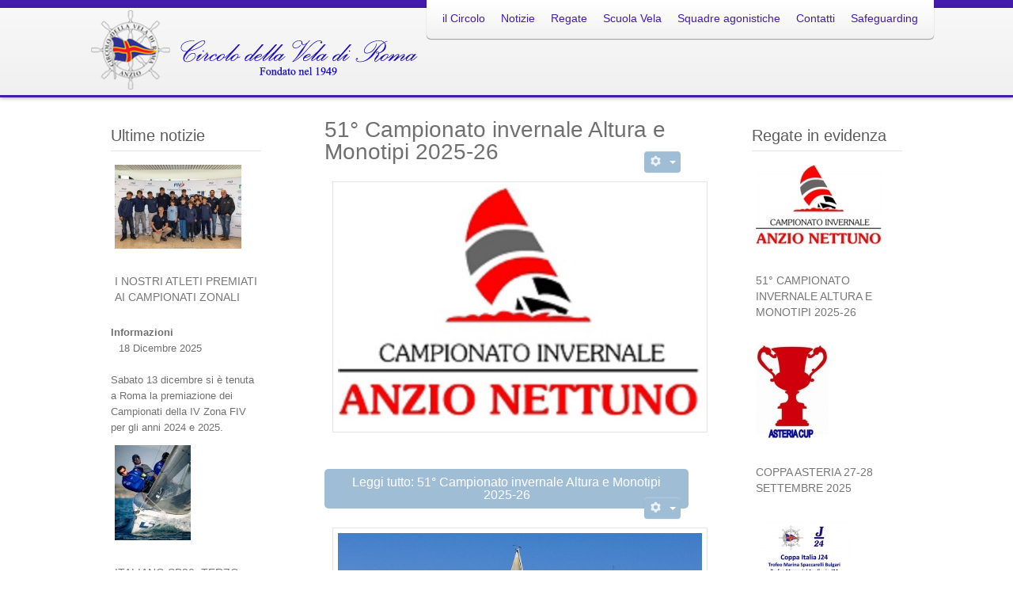

--- FILE ---
content_type: text/html; charset=utf-8
request_url: https://cvroma.com/
body_size: 8460
content:

 
<!DOCTYPE html>
<html xmlns="http://www.w3.org/1999/xhtml" xml:lang="it-it" lang="it-it" >
<head>
<base href="https://cvroma.com/" />
	<meta http-equiv="content-type" content="text/html; charset=utf-8" />
	<meta name="viewport" content="width=device-width, initial-scale=1.0" />
	<meta name="description" content="Circolo della Vela di Roma - Anzio" />
	<meta name="generator" content="Joomla! - Open Source Content Management" />
	<title>Circolo della Vela di Roma - Home</title>
	<link href="/?format=feed&amp;type=rss" rel="alternate" type="application/rss+xml" title="RSS 2.0" />
	<link href="/?format=feed&amp;type=atom" rel="alternate" type="application/atom+xml" title="Atom 1.0" />
	<link href="/templates/j51_classic/favicon.ico" rel="shortcut icon" type="image/vnd.microsoft.icon" />
	<link href="/templates/j51_classic/css/bootstrap.css" rel="stylesheet" type="text/css" />
	<link href="/templates/j51_classic/css/typo.css" rel="stylesheet" type="text/css" />
	<link href="/templates/j51_classic/css/jstuff.css" rel="stylesheet" type="text/css" />
	<link href="/templates/j51_classic/css/animate.css" rel="stylesheet" type="text/css" />
	<link href="/templates/j51_classic/css/font-awesome.css" rel="stylesheet" type="text/css" />
	<link href="/templates/j51_classic/css/nexus.css" rel="stylesheet" type="text/css" />
	<link href="/cache/mod_latestnewsenhanced/style_100.css" rel="stylesheet" type="text/css" />
	<link href="/modules/mod_latestnewsenhanced/styles/common_styles-min.css" rel="stylesheet" type="text/css" />
	<link href="/cache/mod_latestnewsenhanced/style_101.css" rel="stylesheet" type="text/css" />
	<script src="/media/jui/js/jquery.min.js?91a819cdafc2cf4f0ecc034e682d7e61" type="text/javascript"></script>
	<script src="/media/jui/js/jquery-noconflict.js?91a819cdafc2cf4f0ecc034e682d7e61" type="text/javascript"></script>
	<script src="/media/jui/js/jquery-migrate.min.js?91a819cdafc2cf4f0ecc034e682d7e61" type="text/javascript"></script>
	<script src="/media/system/js/caption.js?91a819cdafc2cf4f0ecc034e682d7e61" type="text/javascript"></script>
	<script src="/media/jui/js/bootstrap.min.js?91a819cdafc2cf4f0ecc034e682d7e61" type="text/javascript"></script>
	<script src="/plugins/system/maximenuckmobile/assets/maximenuckmobile.js" type="text/javascript"></script>
	<script type="text/javascript">
jQuery(window).on('load',  function() {
				new JCaption('img.caption');
			});jQuery(function($){ initTooltips(); $("body").on("subform-row-add", initTooltips); function initTooltips (event, container) { container = container || document;$(container).find(".hasTooltip").tooltip({"html": true,"container": "body"});} });
	</script>

 

<meta name="viewport" content="width=device-width, initial-scale=1, maximum-scale=1"/>
<link rel="stylesheet" href="/templates/j51_classic/css/responsive.css" type="text/css" />

<style type="text/css">
@media only screen and (min-width: 960px) and (max-width: 1080px) {
}

/* Responsive - Center crop logo image */
@media only screen and (max-width: 1080px) {

}
</style>


<link rel="stylesheet" type="text/css" href="http://fonts.googleapis.com/css?family=Oswald:300,400" /> 

<style type="text/css">
body, input, button, select, textarea {font-family:Arial, Helvetica, sans-serif }
h2{font-family:Arial, Helvetica, sans-serif }
.module h3, .module_menu h3{font-family:Arial, Helvetica, sans-serif; }
#hornav{font-family:Arial, Helvetica, sans-serif }
h1.logo-text a{font-family:Oswald }
/*--Set Logo Image position and locate logo image file--*/ 
.logo a {left:1px}
.logo a {top:1px}
/*--End Set Logo Image position and locate logo image file--*/  

/*--Body font size--*/
body {font-size: 13px}

/*--Text Colors for Module Heads and Article titles--*/ 
body {color:#707070;}
h2, h2 a:link, h2 a:visited {color: #707070 ; }
.module h3, .module_menu h3, h3 {color: #5c5c5c }
a {color: #431cad }

/*--Text Colors for Logo and Slogan--*/ 
h1.logo-text a {
	color: #516687;
}
p.site-slogan {color: #9e9e9e }

/*--Hornav Ul text color and dropdown background color--*/
#hornav ul li a  {color: #431cad }
#subMenusContainer ul, #subMenusContainer ol, #hornav ul ul {background-color: #ffffff }

/*--Start Style Side Column and Content Layout Divs--*/
/*--Get Side Column widths from Parameters--*/
#sidecol_a {width: 25% }
#sidecol_b {width: 25% }

.maincontent {padding: 40px 40px 30px;}

/*--Check and see what modules are toggled on/off then take away columns width, margin and border values from overall width*/
#content_remainder {width:50% }



/*Style SSC layout*/
  
	#sidecol_a {float:left; }
	#sidecol_b {float:right; }
	#content_remainder {float:left;}

/* Sidecolumn background color */
.backgrounds #sidecol_a , .backgrounds #sidecol_b {
	background-color: #ffffff;
}

/*--End Style Side Column and Content Layout Divs--*/

/* Social Icons */
<br />
<b>Warning</b>:  Invalid argument supplied for foreach() in <b>/home2/tgcvroma/public_html/templates/j51_classic/php/styles.php</b> on line <b>130</b><br />

#socialmedia ul li a [class^="fa-"]::before, #socialmedia ul li a [class*=" fa-"]::before {color: #ffffff}

/* Wrapper Width */
.wrapper960, .backgrounds .content_background {width: 1080px ;}

/* Background Color */
body, #body_bg {
background-color: #ffffff;
}

/*-- Background Image --*/ 

/* Button Colour */
.readmore a, input.button, button, .j51-button a, .module .j51imagelinkhover .j51button a, .label-info, .badge-info,
.module_style-box .j51imagelinkhover .j51button a, .search .icon-search, .search .button, .slicknav_btn, .slidesjs-previous.slidesjs-navigation, .slidesjs-next.slidesjs-navigation {
	background-color: #a0bdd6;
}
.btn, .btn-group.open .btn.dropdown-toggle, .input-append .add-on, .input-prepend .add-on, .pager.pagenav a, .btn-primary:active, 
.btn-primary.active, .btn-primary.disabled, .btn-primary[disabled] {
	background-color: #a0bdd6;
}

/* Top Menu Active Color */
/*#hornav > ul > li > a:hover, #hornav > ul > li.active > a, .mainMenuParentBtnFocused {
	background-color:  !important;
}*/

/* Top Menu */
.hornavmenu  {
	background-color: rgba(255,255,255, 1.0 );
}
.slicknav_menu {background:#ffffff}
.is-sticky #container_hornav .wrapper960 {background-color: #ffffff;}

.container_spacer3 .wrapper960, .container_spacer4 .wrapper960 {
	background-color: rgba(255,255,255, 0.8 );
}

/* Header */
#container_header {
	background-color: rgba(247,247,247, 1.0 );
	border-bottom: 3px solid #431cad;
}
#container_spacer1 {
    background-color: #431cad;
}
.is-sticky .header_bar {
	background-color: rgba(247,247,247, 1 );
}

/* Showcase */
#container_slideshow { 
	background-color: rgba(240,240,240, 0.0 );
}
/* Top-1# Module Background */
#container_top1_modules, #container_top1_modules ul.tabs li a.linkopen, #container_top1_modules dl.tabs dt.open  h3 a:link, 
#container_top1_modules dl.tabs dt.open h3 a:visited, .csstransforms3d .tabs a:hover span::before, .csstransforms3d .tabs a:focus span::before, .tabs a span {
	background-color: rgba(255,255,255, 0.0 );
}
#container_top1_modules .wrapper960 {background-color:#ffffff;}
/* Top-2# Module Background */
#container_top2_modules {
	background-color: rgba(209,213,222, 0.0 );
}
#container_top2_modules .wrapper960 {background-color:#d1d5de;}
/* Top-3# Module Background */
#container_top3_modules {
	background-color: rgba(255,255,255, 0.0 );
}
#container_top3_modules .wrapper960 {background-color:#ffffff;}

/* Article Background Color */
#container_main {
	background-color: rgba(255,255,255, 0.0 );
}
#container_main .wrapper960 {
	background-color:#ffffff;
}

/* Bottom-1 Modules */
#container_bottom1_modules {
	background-color: rgba(237,237,237, 0.0 );
}
#container_bottom1_modules .wrapper960 {background-color:#ededed;}

/* Bottom-2 Modules */
#container_bottom2_modules {
	background-color: rgba(237,237,237, 0.0 );
}
#container_bottom2_modules .wrapper960 {background-color:#ededed;}

/* Base Modules */
#container_base {
	background-color: rgba(42,16,110, 0.9 );
}
#container_base .wrapper960 {background-color:#2a106e;}

/* Logo Image Dimensions */
.logo_container, h1.logo, h1.logo a {
    width: px;
    height: px;
}

/* Responsive Options */

	
	
	
	
	
	
		
		@media only screen and ( max-width: 767px ) {
	.showcase {display:inline;}
	.mobile_showcase {display:none;}
	}
		

/* Custom Reponsive CSS */
   
   

 /* Module Container Padding */







/* Header-# Adjustment */

/*--Load Custom Css Styling--*/


 </style>




<script type="text/javascript" src="/templates/j51_classic/js/modernizr.custom.js" charset="utf-8"></script>

<!-- Animate on Scroll-->
<script type="text/javascript" src="/templates/j51_classic/js/jquery.visible.js" charset="utf-8"></script>

<!-- Hornav Responsive Menu -->
<script type="text/javascript" src="/templates/j51_classic/js/responsive-nav/responsive-nav.js" charset="utf-8"></script>

<!--[if ie 9]>
<style type="text/css">
.animatethis, .animateViewed {
  opacity: 1;
  filter: alpha(opacity=100);
}
</style>
<![endif]-->

<!-- Load scripts.js -->
<script type="text/javascript" src="/templates/j51_classic/js/scripts.js" charset="utf-8"></script>

<!-- <link rel="stylesheet" href="http://basehold.it/25"> -->


</head>
<body> 

<div id="body_bg" data-type="background">

		
		<div id="container_spacer1" class="j51container"><div class="wrapper960">
		</div></div>
		<div id="container_spacer2" class="j51container"><div class="wrapper960">
		</div></div>

		<div class="content_background_container">	
			<!-- Content background -->  
		    <div class="backgrounds">
		    	<div class="content_background"></div>
		    </div>
			<!--End Content background -->  

				<div class="content_background">

				<div id="container_header" class="j51container">
					<div class="wrapper960">
						    <div id="socialmedia">   
        <ul id="navigation">
               
             
             
             
             
             
             
             
             
             
             
             
             
             
             

            

        </ul>
    </div>  						<div id ="header"> 

        <div id="logo">
            	
                                <div class="logo_container">    
                <div class="logo"> <a href="/index.php" title="">
                                            <img style="display: block;" src="/images/logo/logo-cvr-sito2.png" alt="Logo" />
                                        </a> </div>
                </div>
                        </div>

        
<div class="clear"></div>

</div>						
    <div class="hornavmenu">

                    <div id="hornav">
                
<ul class="menu" id="moomenu">
<li class="item-106 deeper parent"><a href="/il-circolo" >il Circolo</a><ul><li class="item-109"><a href="/il-circolo/dove-siamo" >Dove siamo</a></li><li class="item-107"><a href="/il-circolo/sede-sociale" >Sede Sociale</a></li><li class="item-108"><a href="/il-circolo/organi-sociali" >Organi sociali</a></li><li class="item-120"><a href="/il-circolo/storia" >Storia</a></li></ul></li><li class="item-117 active deeper parent"><a href="/notizie" >Notizie</a><ul><li class="item-164"><a href="/notizie/ultime-notizie" >Ultime notizie</a></li><li class="item-163"><a href="/notizie/notizie-2000-2017" >Notizie 2000-2017</a></li><li class="item-101 current active"><a href="/" >Home</a></li></ul></li><li class="item-121 deeper parent"><a href="/regate" >Regate</a><ul><li class="item-181"><a href="https://www.coppa-asteria.it" >Coppa Asteria</a></li><li class="item-184"><a href="/regate/ultime-regate" >Ultime regate</a></li><li class="item-165"><a href="/regate/storico-regate" >Storico regate (fino al 2017)</a></li></ul></li><li class="item-110 deeper parent"><a href="https://www.cvroma.com/scuola-vela/scuola-vela-estiva-2025" >Scuola Vela</a><ul><li class="item-198"><a href="/scuola-vela/scuola-vela-estiva-2025" >Scuola Vela estiva 2025</a></li><li class="item-112"><a href="/scuola-vela/scuola-vela-adulti" >Scuola Vela adulti</a></li><li class="item-162"><a href="/scuola-vela/velascuola" >VelaScuola</a></li></ul></li><li class="item-113 deeper parent"><a href="#" >Squadre agonistiche</a><ul><li class="item-114"><a href="/squadre-agonistiche/squadra-laser" >Squadra Laser</a></li><li class="item-115"><a href="/squadre-agonistiche/squadra-optimist" >Squadra Optimist</a></li></ul></li><li class="item-116"><a href="/contatti" >Contatti</a></li><li class="item-194"><a href="/safeguarding" >Safeguarding</a></li></ul>

            </div>
        
    </div>
    <div class="clear"></div>




				        				        					</div>
				</div>

				
				
				<div class="outside_center">
				
			    
				<div id="container_main" class="j51container">
				<div class="wrapper960 group-border-shadow">
				

<!--Setting up Layout for MainContent and Side Columns. Check to see if modules are enabled or disabled in the sidecolumns-->

<div id ="main" class="block_holder">

<!--Sidecol & content background -->  
    <div class="backgrounds">
                   <div id="sidecol_a">
            </div>
         

            
            <div id="sidecol_b">
            </div>
        
        <div id="content_remainder"></div>
    </div>
<!--End Sidecol & content background -->  

<!--Side Columns Layout-->                          
    <div id="sidecol_a" class="side_margins">
        <div class="sidecol_block">
            
		<div class="module ">
			<div class="module_surround">
													<div class="module_header">
					<h3 class="">Ultime notizie</h3>
					<span class="hairline"></span>
				</div>
								<div class="module_content">
						<div id="lnee_101" class="lnee newslist vertical">

		
								<ul class="latestnews-items">
											<li class="latestnews-item id-372 catid-8">
										<div class="news odd text_bottom">
						<div class="innernews">
																					
																								<div class="newshead picturetype">
																					<div class="picture">
																																	<div class="innerpicture">
																											<a href="/notizie/372-i-nostri-atleti-premiati-ai-campionati-zonali" class="hasTooltip" title="I nostri atleti premiati ai Campionati Zonali">															<img src="/images/thumbnails/lne/thumb_101_372.jpg" alt="I nostri atleti premiati ai Campionati Zonali" loading="lazy" />														</a>
																									</div>
																						</div>
									</div>
															
															<div class="newsinfo">
																							
									
																			<h5 class="newstitle">
																																	<a href="/notizie/372-i-nostri-atleti-premiati-ai-campionati-zonali" class="hasTooltip" title="I nostri atleti premiati ai Campionati Zonali">													<span>I nostri atleti premiati ai Campionati Zonali</span>
												</a>
																																									</h5>
																	
																	<dl class="item_details before_text"><dt>Informazioni</dt><dd class="newsextra"><span class="detail detail_date"><span class="detail_data">18 Dicembre 2025</span></span></dd></dl>
								
																	<div class="newsintro">
										Sabato 13 dicembre si è tenuta a Roma la premiazione dei Campionati della IV Zona FIV per gli anni 2024 e 2025.
																			</div>
								
								
																							</div>
						</div>
					</div>
				</li>
											<li class="latestnews-item id-371 catid-8">
										<div class="news even text_bottom">
						<div class="innernews">
																					
																								<div class="newshead picturetype">
																					<div class="picture">
																																	<div class="innerpicture">
																											<a href="/notizie/371-italiano-sb20-terzo-posto-di-roberto-rinaldi" class="hasTooltip" title="Italiano SB20: terzo posto di Roberto Rinaldi">															<img src="/images/thumbnails/lne/thumb_101_371.jpg" alt="Italiano SB20: terzo posto di Roberto Rinaldi" loading="lazy" />														</a>
																									</div>
																						</div>
									</div>
															
															<div class="newsinfo">
																							
									
																			<h5 class="newstitle">
																																	<a href="/notizie/371-italiano-sb20-terzo-posto-di-roberto-rinaldi" class="hasTooltip" title="Italiano SB20: terzo posto di Roberto Rinaldi">													<span>Italiano SB20: terzo posto di Roberto Rinaldi</span>
												</a>
																																									</h5>
																	
																	<dl class="item_details before_text"><dt>Informazioni</dt><dd class="newsextra"><span class="detail detail_date"><span class="detail_data">02 Dicembre 2025</span></span></dd></dl>
								
																	<div class="newsintro">
										Il nostro socio Roberto Rinaldi, in equipaggio con i nostri ragazzi Matteo Guglielmo e Matteo Dattilo, ha ottenuto un ottimo terzo posto al Campionato italiano della classe SB20, che si è disputato a Nettuno dal 28 al 30 novembre.
																			</div>
								
								
																							</div>
						</div>
					</div>
				</li>
											<li class="latestnews-item id-370 catid-8">
										<div class="news odd text_bottom">
						<div class="innernews">
																					
																								<div class="newshead picturetype">
																					<div class="picture">
																																	<div class="innerpicture">
																											<a href="/notizie/370-mare-e-cultura-gianni-loperfido-e-premiazione-coppa-asteria" class="hasTooltip" title="Mare e Cultura: Gianni Loperfido e premiazione Coppa Asteria">															<img src="/images/thumbnails/lne/thumb_101_370.jpg" alt="Mare e Cultura: Gianni Loperfido e premiazione Coppa Asteria" loading="lazy" />														</a>
																									</div>
																						</div>
									</div>
															
															<div class="newsinfo">
																							
									
																			<h5 class="newstitle">
																																	<a href="/notizie/370-mare-e-cultura-gianni-loperfido-e-premiazione-coppa-asteria" class="hasTooltip" title="Mare e Cultura: Gianni Loperfido e premiazione Coppa Asteria">													<span>Mare e Cultura: Gianni Loperfido e premiazione Coppa Asteria</span>
												</a>
																																									</h5>
																	
																	<dl class="item_details before_text"><dt>Informazioni</dt><dd class="newsextra"><span class="detail detail_date"><span class="detail_data">30 Novembre 2025</span></span></dd></dl>
								
																	<div class="newsintro">
										Sabato 15 novembre il nostro Circolo ha ospitato un nuovo evento del ciclo "Mare e Cultura" con la presentazione del&nbsp;nuovo libro del giornalista e fotografo Gianni Loperfido e la premiazione della Coppa Asteria di altura.
																			</div>
								
								
																							</div>
						</div>
					</div>
				</li>
											<li class="latestnews-item id-369 catid-8">
										<div class="news even text_bottom">
						<div class="innernews">
																					
																								<div class="newshead picturetype">
																					<div class="picture">
																																	<div class="innerpicture">
																											<a href="/notizie/369-spettacolo-all-invernale-di-anzio-con-sb20-e-j24" class="hasTooltip" title="Spettacolo all’invernale di Anzio con SB20 e J24">															<img src="/images/thumbnails/lne/thumb_101_369.jpg" alt="Spettacolo all’invernale di Anzio con SB20 e J24" loading="lazy" />														</a>
																									</div>
																						</div>
									</div>
															
															<div class="newsinfo">
																							
									
																			<h5 class="newstitle">
																																	<a href="/notizie/369-spettacolo-all-invernale-di-anzio-con-sb20-e-j24" class="hasTooltip" title="Spettacolo all’invernale di Anzio con SB20 e J24">													<span>Spettacolo all’invernale di Anzio con SB20 e J24</span>
												</a>
																																									</h5>
																	
																	<dl class="item_details before_text"><dt>Informazioni</dt><dd class="newsextra"><span class="detail detail_date"><span class="detail_data">19 Novembre 2025</span></span></dd></dl>
								
																	<div class="newsintro">
										Nel fine settimana del 15-16 novembre ad Anzio si sono svolte due bellissime e impegnative giornate di regata valide per il Campionato invernale monotipi, con quattro prove disputate con vento di scirocco tra 12 e 15 nodi e onda formata.
																			</div>
								
								
																							</div>
						</div>
					</div>
				</li>
											<li class="latestnews-item id-364 catid-8">
										<div class="news odd text_bottom">
						<div class="innernews">
																					
																								<div class="newshead picturetype">
																					<div class="picture">
																																	<div class="innerpicture">
																											<a href="/notizie/364-coppa-asteria-e-coppa-italia-j24" class="hasTooltip" title="Coppa Asteria e Coppa Italia J24 ">															<img src="/images/thumbnails/lne/thumb_101_364.jpg" alt="Coppa Asteria e Coppa Italia J24 " loading="lazy" />														</a>
																									</div>
																						</div>
									</div>
															
															<div class="newsinfo">
																							
									
																			<h5 class="newstitle">
																																	<a href="/notizie/364-coppa-asteria-e-coppa-italia-j24" class="hasTooltip" title="Coppa Asteria e Coppa Italia J24 ">													<span>Coppa Asteria e Coppa Italia J24 </span>
												</a>
																																									</h5>
																	
																	<dl class="item_details before_text"><dt>Informazioni</dt><dd class="newsextra"><span class="detail detail_date"><span class="detail_data">01 Ottobre 2025</span></span></dd></dl>
								
																	<div class="newsintro">
										Intenso fine settimana di vela a Anzio, dove il Circolo della Vela di Roma ha organizzato il 27 e 28 settembre la 38° edizione della Coppa Asteria, una delle regate d’altura di più lunga tradizione nel Tirreno, e la Coppa Italia per la classe J24.
																			</div>
								
								
																							</div>
						</div>
					</div>
				</li>
											<li class="latestnews-item id-361 catid-8">
										<div class="news even text_bottom">
						<div class="innernews">
																					
																								<div class="newshead picturetype">
																					<div class="picture">
																																	<div class="innerpicture">
																											<a href="/notizie/361-incontro-con-caterina-banti-il-13-settembre" class="hasTooltip" title="Incontro con Caterina Banti ">															<img src="/images/thumbnails/lne/thumb_101_361.jpg" alt="Incontro con Caterina Banti " loading="lazy" />														</a>
																									</div>
																						</div>
									</div>
															
															<div class="newsinfo">
																							
									
																			<h5 class="newstitle">
																																	<a href="/notizie/361-incontro-con-caterina-banti-il-13-settembre" class="hasTooltip" title="Incontro con Caterina Banti ">													<span>Incontro con Caterina Banti </span>
												</a>
																																									</h5>
																	
																	<dl class="item_details before_text"><dt>Informazioni</dt><dd class="newsextra"><span class="detail detail_date"><span class="detail_data">14 Settembre 2025</span></span></dd></dl>
								
																	<div class="newsintro">
										&nbsp;Un pomeriggio entusiasmante quello di sabato 13 settembre, nel salone del Circolo della Vela di Roma, per l’apertura della stagione 2025/2026 del ciclo “Mare e Cultura - Incontri al Circolo”.
A raccontare la propria esperienza è stata infatti Caterina Marianna Banti che - in equipaggio con Ruggero Tita - ha vinto la medaglia d’oro alle Olimpiadi di Tokio 2020 e di Parigi 2024 per la classe Nacra 17, lo spettacolare catamarano olimpico su foil.
																			</div>
								
								
																							</div>
						</div>
					</div>
				</li>
											<li class="latestnews-item id-360 catid-8">
										<div class="news odd text_bottom">
						<div class="innernews">
																					
																								<div class="newshead picturetype">
																					<div class="picture">
																																	<div class="innerpicture">
																											<a href="/notizie/360-presentazione-del-documentario-the-sense-of-place" class="hasTooltip" title="Presentazione del documentario &quot;The sense of place&quot;">															<img src="/images/thumbnails/lne/thumb_101_360.jpg" alt="Presentazione del documentario "The sense of place"" loading="lazy" />														</a>
																									</div>
																						</div>
									</div>
															
															<div class="newsinfo">
																							
									
																			<h5 class="newstitle">
																																	<a href="/notizie/360-presentazione-del-documentario-the-sense-of-place" class="hasTooltip" title="Presentazione del documentario &quot;The sense of place&quot;">													<span>Presentazione del documentario "The sense of place"</span>
												</a>
																																									</h5>
																	
																	<dl class="item_details before_text"><dt>Informazioni</dt><dd class="newsextra"><span class="detail detail_date"><span class="detail_data">28 Giugno 2025</span></span></dd></dl>
								
																	<div class="newsintro">
										Sabato 21 giugno, in coincidenza del solstizio d'estate e l'inizio ufficiale della bella stagione, nell'ambito del progetto Mare e Cultura - Incontri al Circolo, il pubblico riunito nel nostro Salone ha potuto assistere alla proiezione del cortometraggio documentario “The Sense of Place: documenting Ocean Relationships”
																			</div>
								
								
																							</div>
						</div>
					</div>
				</li>
					</ul>
						
		
	</div>
						</div> 
			</div>
		</div>
	
        </div>
    </div>
       
    
    
    <div id="sidecol_b" class="side_margins">
        <div class="sidecol_block">
            
		<div class="module ">
			<div class="module_surround">
													<div class="module_header">
					<h3 class="">Regate in evidenza</h3>
					<span class="hairline"></span>
				</div>
								<div class="module_content">
						<div id="lnee_100" class="lnee newslist vertical">

		
								<ul class="latestnews-items">
											<li class="latestnews-item id-367 catid-11 featured">
										<div class="news odd text_bottom">
						<div class="innernews">
																					
																								<div class="newshead picturetype">
																					<div class="picture">
																																	<div class="innerpicture">
																											<a href="/regate/367-51-campionato-invernale-altura-e-monotipi-2025-26" class="hasTooltip" title="51° Campionato invernale Altura e Monotipi 2025-26">															<img src="/images/thumbnails/lne/thumb_100_367.jpg" alt="51° Campionato invernale Altura e Monotipi 2025-26" loading="lazy" />														</a>
																									</div>
																						</div>
									</div>
															
															<div class="newsinfo">
																							
									
																			<h5 class="newstitle">
																																	<a href="/regate/367-51-campionato-invernale-altura-e-monotipi-2025-26" class="hasTooltip" title="51° Campionato invernale Altura e Monotipi 2025-26">													<span>51° Campionato invernale Altura e Monotipi 2025-26</span>
												</a>
																																									</h5>
																	
								
								
								
																							</div>
						</div>
					</div>
				</li>
											<li class="latestnews-item id-353 catid-11 featured">
										<div class="news even text_bottom">
						<div class="innernews">
																					
																								<div class="newshead picturetype">
																					<div class="picture">
																																	<div class="innerpicture">
																											<a href="/regate/353-coppa-asteria-2025" class="hasTooltip" title="Coppa Asteria 27-28 settembre 2025">															<img src="/images/thumbnails/lne/thumb_100_353.jpg" alt="Coppa Asteria 27-28 settembre 2025" loading="lazy" />														</a>
																									</div>
																						</div>
									</div>
															
															<div class="newsinfo">
																							
									
																			<h5 class="newstitle">
																																	<a href="/regate/353-coppa-asteria-2025" class="hasTooltip" title="Coppa Asteria 27-28 settembre 2025">													<span>Coppa Asteria 27-28 settembre 2025</span>
												</a>
																																									</h5>
																	
								
								
								
																							</div>
						</div>
					</div>
				</li>
											<li class="latestnews-item id-362 catid-11 featured">
										<div class="news odd text_bottom">
						<div class="innernews">
																					
																								<div class="newshead picturetype">
																					<div class="picture">
																																	<div class="innerpicture">
																											<a href="/regate/362-coppa-italia-j24-27-28-settembre-2025" class="hasTooltip" title="Coppa Italia J24, 27-28 settembre 2025">															<img src="/images/thumbnails/lne/thumb_100_362.jpg" alt="Coppa Italia J24, 27-28 settembre 2025" loading="lazy" />														</a>
																									</div>
																						</div>
									</div>
															
															<div class="newsinfo">
																							
									
																			<h5 class="newstitle">
																																	<a href="/regate/362-coppa-italia-j24-27-28-settembre-2025" class="hasTooltip" title="Coppa Italia J24, 27-28 settembre 2025">													<span>Coppa Italia J24, 27-28 settembre 2025</span>
												</a>
																																									</h5>
																	
								
								
								
																							</div>
						</div>
					</div>
				</li>
											<li class="latestnews-item id-357 catid-11">
										<div class="news even text_bottom">
						<div class="innernews">
																					
																								<div class="newshead picturetype">
																					<div class="picture">
																																	<div class="innerpicture">
																											<a href="/regate/357-trofeo-ajmone-cat-6-luglio-2025" class="hasTooltip" title="Trofeo Ajmone Cat, 6 luglio 2025">															<img src="/images/thumbnails/lne/thumb_100_357.jpg" alt="Trofeo Ajmone Cat, 6 luglio 2025" loading="lazy" />														</a>
																									</div>
																						</div>
									</div>
															
															<div class="newsinfo">
																							
									
																			<h5 class="newstitle">
																																	<a href="/regate/357-trofeo-ajmone-cat-6-luglio-2025" class="hasTooltip" title="Trofeo Ajmone Cat, 6 luglio 2025">													<span>Trofeo Ajmone Cat, 6 luglio 2025</span>
												</a>
																																									</h5>
																	
								
								
								
																							</div>
						</div>
					</div>
				</li>
											<li class="latestnews-item id-346 catid-11 featured">
										<div class="news odd text_bottom">
						<div class="innernews">
																					
																								<div class="newshead picturetype">
																					<div class="picture">
																																	<div class="innerpicture">
																											<a href="/regate/346-zonale-ilca-18-19-gennaio-2025" class="hasTooltip" title="Zonale ILCA, 18-19 gennaio 2025">															<img src="/images/thumbnails/lne/thumb_100_346.jpg" alt="Zonale ILCA, 18-19 gennaio 2025" loading="lazy" />														</a>
																									</div>
																						</div>
									</div>
															
															<div class="newsinfo">
																							
									
																			<h5 class="newstitle">
																																	<a href="/regate/346-zonale-ilca-18-19-gennaio-2025" class="hasTooltip" title="Zonale ILCA, 18-19 gennaio 2025">													<span>Zonale ILCA, 18-19 gennaio 2025</span>
												</a>
																																									</h5>
																	
								
								
								
																							</div>
						</div>
					</div>
				</li>
					</ul>
						
		
	</div>
						</div> 
			</div>
		</div>
	
        </div>
    </div>
<!--End Side Columns Layout-->

<!--Find Content width and show component area-->
<div id="content_remainder" class="side_margins">

    <!--Modules ContentTop-->
                        
        <!--End Modules ContentTop-->

        <div class="maincontent">
                <div class="message">
                                            <div id="system-message-container">
	</div>

                                    </div>
            <div class="blog-featured" itemscope itemtype="https://schema.org/Blog">
<div class="items-leading clearfix">
			<div class="leading-0 clearfix"
			itemprop="blogPost" itemscope itemtype="https://schema.org/BlogPosting">
			
	<h2 class="item-title" itemprop="headline">
			<a href="/regate/367-51-campionato-invernale-altura-e-monotipi-2025-26" itemprop="url">
			51° Campionato invernale Altura e Monotipi 2025-26		</a>
		</h2>


	
<div class="icons">
	
					<div class="btn-group pull-right">
				<button class="btn dropdown-toggle" type="button" id="dropdownMenuButton-367" aria-label="User tools"
				data-toggle="dropdown" aria-haspopup="true" aria-expanded="false">
					<span class="icon-cog" aria-hidden="true"></span>
					<span class="caret" aria-hidden="true"></span>
				</button>
								<ul class="dropdown-menu" aria-labelledby="dropdownMenuButton-367">
											<li class="print-icon"> <a href="/regate/367-51-campionato-invernale-altura-e-monotipi-2025-26?tmpl=component&amp;print=1" title="Print article < 51° Campionato invernale Altura e Monotipi 2025-26 >" onclick="window.open(this.href,'win2','status=no,toolbar=no,scrollbars=yes,titlebar=no,menubar=no,resizable=yes,width=640,height=480,directories=no,location=no'); return false;" rel="nofollow">			<span class="icon-print" aria-hidden="true"></span>
		Stampa	</a> </li>
																<li class="email-icon"> <a href="/component/mailto/?tmpl=component&amp;template=j51_classic&amp;link=655f14aa027edc230b1068765fc09645bd22c996" title="Email this link to a friend" onclick="window.open(this.href,'win2','width=400,height=450,menubar=yes,resizable=yes'); return false;" rel="nofollow">			<span class="icon-envelope" aria-hidden="true"></span>
		Email	</a> </li>
														</ul>
			</div>
		
	</div>




		<div class="pull-left item-image">
			<a href="/regate/367-51-campionato-invernale-altura-e-monotipi-2025-26"><img
			 src="/images/regate/2021/Campionato_Invernale_Altura_Monotipi/Logo_Invernale.jpg" alt="" itemprop="thumbnailUrl"/></a>
		</div>


<h2>&nbsp;</h2>



	
<p class="readmore">
			<a class="btn" href="/regate/367-51-campionato-invernale-altura-e-monotipi-2025-26" itemprop="url" aria-label="Leggi tutto:  51° Campionato invernale Altura e Monotipi 2025-26">
			<span class="icon-chevron-right" aria-hidden="true"></span> 
			Leggi tutto: 			51° Campionato invernale Altura e Monotipi 2025-26		</a>
	</p>



		</div>
					<div class="leading-1 clearfix"
			itemprop="blogPost" itemscope itemtype="https://schema.org/BlogPosting">
			


	
<div class="icons">
	
					<div class="btn-group pull-right">
				<button class="btn dropdown-toggle" type="button" id="dropdownMenuButton-353" aria-label="User tools"
				data-toggle="dropdown" aria-haspopup="true" aria-expanded="false">
					<span class="icon-cog" aria-hidden="true"></span>
					<span class="caret" aria-hidden="true"></span>
				</button>
								<ul class="dropdown-menu" aria-labelledby="dropdownMenuButton-353">
											<li class="print-icon"> <a href="/regate/353-coppa-asteria-2025?tmpl=component&amp;print=1" title="Print article < Coppa Asteria 27-28 settembre 2025 >" onclick="window.open(this.href,'win2','status=no,toolbar=no,scrollbars=yes,titlebar=no,menubar=no,resizable=yes,width=640,height=480,directories=no,location=no'); return false;" rel="nofollow">			<span class="icon-print" aria-hidden="true"></span>
		Stampa	</a> </li>
																<li class="email-icon"> <a href="/component/mailto/?tmpl=component&amp;template=j51_classic&amp;link=0ee84953361afe6cedb9704305429e90d12cb0bf" title="Email this link to a friend" onclick="window.open(this.href,'win2','width=400,height=450,menubar=yes,resizable=yes'); return false;" rel="nofollow">			<span class="icon-envelope" aria-hidden="true"></span>
		Email	</a> </li>
														</ul>
			</div>
		
	</div>




		<div class="pull-left item-image">
			<a href="/regate/353-coppa-asteria-2025"><img
			 src="/images/foto/2017/Altura/20170604_Asteria_Cup_2017_Partenza.jpg" alt="" itemprop="thumbnailUrl"/></a>
		</div>


<h2 style="text-align: center;">&nbsp;XXXIX Coppa Asteria</h2>
<h2 style="text-align: center;">27-28 settembre 2025</h2>
<hr />
<p>&nbsp;</p>
<p style="text-align: justify;"><img src="/images/regate/2019/20190914-15_Coppa_Asteria/logo/logo_coppa_asteria_senza_challenge.jpg" alt="logo coppa asteria senza challenge" width="106" height="139" /><img src="/images/regate/2019/20190914-15_Coppa_Asteria/logo/Logo_CVR_OKxs.jpg" alt="Logo CVR OKxs" width="122" height="122" /><img src="/images/regate/2019/20190914-15_Coppa_Asteria/logo/Logo-FIV_s.jpg" alt="Logo FIV s" width="143" height="110" /><img src="/images/regate/2019/20190914-15_Coppa_Asteria/logo/logouvai_small.jpg" alt="logouvai small" width="112" height="119" /><img src="/images/logo/vari/logo_anzio.jpg" alt="logo anzio" width="140" height="97" /><img src="/images/logo/vari/logo_vele_al_vento_2.png" alt="logo vele al vento 2" width="114" height="65" />&nbsp;&nbsp;<img src="/images/logo/vari/logo_Marina_di_Nettuno_s.png" alt="logo Marina di Nettuno s" width="109" height="109" /></p>



	
<p class="readmore">
			<a class="btn" href="/regate/353-coppa-asteria-2025" itemprop="url" aria-label="Leggi tutto:  Coppa Asteria 27-28 settembre 2025">
			<span class="icon-chevron-right" aria-hidden="true"></span> 
			Leggi tutto: 			Coppa Asteria 27-28 settembre 2025		</a>
	</p>



		</div>
					<div class="leading-2 clearfix"
			itemprop="blogPost" itemscope itemtype="https://schema.org/BlogPosting">
			


	
<div class="icons">
	
					<div class="btn-group pull-right">
				<button class="btn dropdown-toggle" type="button" id="dropdownMenuButton-362" aria-label="User tools"
				data-toggle="dropdown" aria-haspopup="true" aria-expanded="false">
					<span class="icon-cog" aria-hidden="true"></span>
					<span class="caret" aria-hidden="true"></span>
				</button>
								<ul class="dropdown-menu" aria-labelledby="dropdownMenuButton-362">
											<li class="print-icon"> <a href="/regate/362-coppa-italia-j24-27-28-settembre-2025?tmpl=component&amp;print=1" title="Print article < Coppa Italia J24, 27-28 settembre 2025 >" onclick="window.open(this.href,'win2','status=no,toolbar=no,scrollbars=yes,titlebar=no,menubar=no,resizable=yes,width=640,height=480,directories=no,location=no'); return false;" rel="nofollow">			<span class="icon-print" aria-hidden="true"></span>
		Stampa	</a> </li>
																<li class="email-icon"> <a href="/component/mailto/?tmpl=component&amp;template=j51_classic&amp;link=f2f1e2ba1cc71056a814072785922f00ad80a354" title="Email this link to a friend" onclick="window.open(this.href,'win2','width=400,height=450,menubar=yes,resizable=yes'); return false;" rel="nofollow">			<span class="icon-envelope" aria-hidden="true"></span>
		Email	</a> </li>
														</ul>
			</div>
		
	</div>




		<div class="pull-left item-image">
			<a href="/regate/362-coppa-italia-j24-27-28-settembre-2025"><img
			 src="/images/regate/2025/20250927_J24_Coppa_Italia/logo-Coppa-Italia-J24-20250927-28.jpg" alt="" itemprop="thumbnailUrl"/></a>
		</div>


<h2>Coppa Italia J24</h2>
<p><span style="font-size: 10pt;"><strong>Trofeo Marina Spaccarelli Bulgari -&nbsp;Trofeo Memorial Apollonio J24</strong></span></p>
<h3>Anzio, 27-28 settembre 2025</h3>



	
<p class="readmore">
			<a class="btn" href="/regate/362-coppa-italia-j24-27-28-settembre-2025" itemprop="url" aria-label="Leggi tutto:  Coppa Italia J24, 27-28 settembre 2025">
			<span class="icon-chevron-right" aria-hidden="true"></span> 
			Leggi tutto: 			Coppa Italia J24, 27-28 settembre 2025		</a>
	</p>



		</div>
			</div>
	
		
		<div class="items-row cols-2 row-0 row-fluid">
					<div class="item column-1 span6"
				itemprop="blogPost" itemscope itemtype="https://schema.org/BlogPosting">
			


	
<div class="icons">
	
					<div class="btn-group pull-right">
				<button class="btn dropdown-toggle" type="button" id="dropdownMenuButton-346" aria-label="User tools"
				data-toggle="dropdown" aria-haspopup="true" aria-expanded="false">
					<span class="icon-cog" aria-hidden="true"></span>
					<span class="caret" aria-hidden="true"></span>
				</button>
								<ul class="dropdown-menu" aria-labelledby="dropdownMenuButton-346">
											<li class="print-icon"> <a href="/regate/346-zonale-ilca-18-19-gennaio-2025?tmpl=component&amp;print=1" title="Print article < Zonale ILCA, 18-19 gennaio 2025 >" onclick="window.open(this.href,'win2','status=no,toolbar=no,scrollbars=yes,titlebar=no,menubar=no,resizable=yes,width=640,height=480,directories=no,location=no'); return false;" rel="nofollow">			<span class="icon-print" aria-hidden="true"></span>
		Stampa	</a> </li>
																<li class="email-icon"> <a href="/component/mailto/?tmpl=component&amp;template=j51_classic&amp;link=61a63a9aa9fa9fa4da1c1c05188b342d2b1d76c4" title="Email this link to a friend" onclick="window.open(this.href,'win2','width=400,height=450,menubar=yes,resizable=yes'); return false;" rel="nofollow">			<span class="icon-envelope" aria-hidden="true"></span>
		Email	</a> </li>
														</ul>
			</div>
		
	</div>




		<div class="pull-left item-image">
			<a href="/regate/346-zonale-ilca-18-19-gennaio-2025"><img
			 src="/images/regate/2025/20250118-19_zonale_ILCA/logo-regata-ILCA-20250118-19.jpg" alt="" itemprop="thumbnailUrl"/></a>
		</div>


<h2>Regata Zonale ILCA</h2>
<h3>Anzio, 18-19 febbraio 2025</h3>
<hr />


	
<p class="readmore">
			<a class="btn" href="/regate/346-zonale-ilca-18-19-gennaio-2025" itemprop="url" aria-label="Leggi tutto:  Zonale ILCA, 18-19 gennaio 2025">
			<span class="icon-chevron-right" aria-hidden="true"></span> 
			Leggi tutto: 			Zonale ILCA, 18-19 gennaio 2025		</a>
	</p>



			</div>
			
			
	
					<div class="item column-2 span6"
				itemprop="blogPost" itemscope itemtype="https://schema.org/BlogPosting">
			
	<h2 class="item-title" itemprop="headline">
			<a href="/notizie/345-natale-al-circolo" itemprop="url">
			Natale al Circolo 		</a>
		</h2>


	
<div class="icons">
	
					<div class="btn-group pull-right">
				<button class="btn dropdown-toggle" type="button" id="dropdownMenuButton-345" aria-label="User tools"
				data-toggle="dropdown" aria-haspopup="true" aria-expanded="false">
					<span class="icon-cog" aria-hidden="true"></span>
					<span class="caret" aria-hidden="true"></span>
				</button>
								<ul class="dropdown-menu" aria-labelledby="dropdownMenuButton-345">
											<li class="print-icon"> <a href="/notizie/345-natale-al-circolo?tmpl=component&amp;print=1&amp;layout=default" title="Print article < Natale al Circolo  >" onclick="window.open(this.href,'win2','status=no,toolbar=no,scrollbars=yes,titlebar=no,menubar=no,resizable=yes,width=640,height=480,directories=no,location=no'); return false;" rel="nofollow">			<span class="icon-print" aria-hidden="true"></span>
		Stampa	</a> </li>
																<li class="email-icon"> <a href="/component/mailto/?tmpl=component&amp;template=j51_classic&amp;link=b219d7cd1fadac5ddcedccbae74fddb3405dcd40" title="Email this link to a friend" onclick="window.open(this.href,'win2','width=400,height=450,menubar=yes,resizable=yes'); return false;" rel="nofollow">			<span class="icon-envelope" aria-hidden="true"></span>
		Email	</a> </li>
														</ul>
			</div>
		
	</div>




		<div class="pull-left item-image">
			<a href="/notizie/345-natale-al-circolo"><img
			 src="/images/Sede_sociale_2024/Salone_14_dicembre_.jpg" alt="" itemprop="thumbnailUrl"/></a>
		</div>


<p>Sabato 14 dicembre,&nbsp; seguendo la tradizione, Soci, atleti, allievi,&nbsp; istruttuttori, allenatori, marinai, tutti ci siamo ritrovati nelle nostre magnifiche Sale per scambiarci gli auguri in vista delle prossime feste e per premiare i Campioni Sociali&nbsp; dell'anno 2024.&nbsp;</p>



	
<p class="readmore">
			<a class="btn" href="/notizie/345-natale-al-circolo" itemprop="url" aria-label="Leggi tutto:  Natale al Circolo ">
			<span class="icon-chevron-right" aria-hidden="true"></span> 
			Leggi tutto: 			Natale al Circolo 		</a>
	</p>



			</div>
			
			
		</div>
		
	
		
		<div class="items-row cols-2 row-1 row-fluid">
					<div class="item column-1 span6"
				itemprop="blogPost" itemscope itemtype="https://schema.org/BlogPosting">
			
	<h2 class="item-title" itemprop="headline">
			<a href="/notizie/344-mare-e-cultura-la-musica-al-circolo" itemprop="url">
			Mare e Cultura. Musica al Circolo		</a>
		</h2>


	
<div class="icons">
	
					<div class="btn-group pull-right">
				<button class="btn dropdown-toggle" type="button" id="dropdownMenuButton-344" aria-label="User tools"
				data-toggle="dropdown" aria-haspopup="true" aria-expanded="false">
					<span class="icon-cog" aria-hidden="true"></span>
					<span class="caret" aria-hidden="true"></span>
				</button>
								<ul class="dropdown-menu" aria-labelledby="dropdownMenuButton-344">
											<li class="print-icon"> <a href="/notizie/344-mare-e-cultura-la-musica-al-circolo?tmpl=component&amp;print=1&amp;layout=default" title="Print article < Mare e Cultura. Musica al Circolo >" onclick="window.open(this.href,'win2','status=no,toolbar=no,scrollbars=yes,titlebar=no,menubar=no,resizable=yes,width=640,height=480,directories=no,location=no'); return false;" rel="nofollow">			<span class="icon-print" aria-hidden="true"></span>
		Stampa	</a> </li>
																<li class="email-icon"> <a href="/component/mailto/?tmpl=component&amp;template=j51_classic&amp;link=4759a207bb0ec504c8001db79841ee4abd21b0f1" title="Email this link to a friend" onclick="window.open(this.href,'win2','width=400,height=450,menubar=yes,resizable=yes'); return false;" rel="nofollow">			<span class="icon-envelope" aria-hidden="true"></span>
		Email	</a> </li>
														</ul>
			</div>
		
	</div>




		<div class="pull-left item-image">
			<a href="/notizie/344-mare-e-cultura-la-musica-al-circolo"><img
			 src="/images/Campus2024-Francesco_Orestano_al_concerto_premiati.JPG" alt="" itemprop="thumbnailUrl"/></a>
		</div>


<p>Sabato 14 dicembre, nel corso della tradizionale "Giornata di Natale", con la premiazione dei Campioni Sociali dell'anno 2024,&nbsp; avremo il piacere di ascoltare&nbsp; Francesco Orestano che porterà il suono del violoncello&nbsp; nel nostro Salone proponendo un concerto ricco e molto vario.</p>



	
<p class="readmore">
			<a class="btn" href="/notizie/344-mare-e-cultura-la-musica-al-circolo" itemprop="url" aria-label="Leggi tutto:  Mare e Cultura. Musica al Circolo">
			<span class="icon-chevron-right" aria-hidden="true"></span> 
			Leggi tutto: 			Mare e Cultura. Musica al Circolo		</a>
	</p>



			</div>
			
			
	
					<div class="item column-2 span6"
				itemprop="blogPost" itemscope itemtype="https://schema.org/BlogPosting">
			
	<h2 class="item-title" itemprop="headline">
			<a href="/notizie/343-incontro-al-circolo-con-andrea-ballico" itemprop="url">
			Incontro al Circolo con Andrea Ballico		</a>
		</h2>


	
<div class="icons">
	
					<div class="btn-group pull-right">
				<button class="btn dropdown-toggle" type="button" id="dropdownMenuButton-343" aria-label="User tools"
				data-toggle="dropdown" aria-haspopup="true" aria-expanded="false">
					<span class="icon-cog" aria-hidden="true"></span>
					<span class="caret" aria-hidden="true"></span>
				</button>
								<ul class="dropdown-menu" aria-labelledby="dropdownMenuButton-343">
											<li class="print-icon"> <a href="/notizie/343-incontro-al-circolo-con-andrea-ballico?tmpl=component&amp;print=1&amp;layout=default" title="Print article < Incontro al Circolo con Andrea Ballico >" onclick="window.open(this.href,'win2','status=no,toolbar=no,scrollbars=yes,titlebar=no,menubar=no,resizable=yes,width=640,height=480,directories=no,location=no'); return false;" rel="nofollow">			<span class="icon-print" aria-hidden="true"></span>
		Stampa	</a> </li>
																<li class="email-icon"> <a href="/component/mailto/?tmpl=component&amp;template=j51_classic&amp;link=8daa64a35f13d7c2b4ad598d25cfce923558bbbc" title="Email this link to a friend" onclick="window.open(this.href,'win2','width=400,height=450,menubar=yes,resizable=yes'); return false;" rel="nofollow">			<span class="icon-envelope" aria-hidden="true"></span>
		Email	</a> </li>
														</ul>
			</div>
		
	</div>






<p>Un incontro che rimarrà a lungo nel cuore e nella mente di tutti i numerosi presenti, quello che è avvenuto sabato 23 novembre con Andrea Ballico, nello splendido salone da poco restaurato del Circolo della Vela di Roma.</p>



	
<p class="readmore">
			<a class="btn" href="/notizie/343-incontro-al-circolo-con-andrea-ballico" itemprop="url" aria-label="Leggi tutto:  Incontro al Circolo con Andrea Ballico">
			<span class="icon-chevron-right" aria-hidden="true"></span> 
			Leggi tutto: 			Incontro al Circolo con Andrea Ballico		</a>
	</p>



			</div>
			
			
		</div>
		
	

	<div class="pagination">

					<p class="counter pull-right">
				Pagina 1 di 7			</p>
						<ul>
	<li class="pagination-start"><span class="pagenav">Inizio</span></li>
	<li class="pagination-prev"><span class="pagenav">Indietro</span></li>
			<li><span class="pagenav">1</span></li>			<li><a href="/?start=7" class="pagenav">2</a></li>			<li><a href="/?start=14" class="pagenav">3</a></li>			<li><a href="/?start=21" class="pagenav">4</a></li>			<li><a href="/?start=28" class="pagenav">5</a></li>			<li><a href="/?start=35" class="pagenav">6</a></li>			<li><a href="/?start=42" class="pagenav">7</a></li>		<li class="pagination-next"><a title="Avanti" href="/?start=7" class="hasTooltip pagenav">Avanti</a></li>
	<li class="pagination-end"><a title="Fine" href="/?start=42" class="hasTooltip pagenav">Fine</a></li>
</ul>
	</div>

</div>
 <div class="clear"></div>
        </div>

    <!--Modules ContentBottom-->
                        
        <!--End Modules ContentBottom-->

</div>
<div class="clear"></div>
<!--End Content width and show component area-->
           
            

</div>
<div class="clear"></div>				</div></div>

				</div>
				
				
				
			</div>
		</div>

	
<div id="container_base" class="j51container">
	<div class="wrapper960 group-border-shadow">
		<div id ="base1_modules" class="block_holder">
											
				
		</div>
		<div id ="base2_modules" class="block_holder">
						
											
		
		</div>
		<div>

						</div>
	</div>


<div id="container_copyright" class="j51container">
	<div class="wrapper960">
					<div id="footermenu">
				 
<ul class="menu">
<li class="item-106 parent"><a href="/il-circolo" >il Circolo</a></li><li class="item-117 active parent"><a href="/notizie" >Notizie</a></li><li class="item-121 parent"><a href="/regate" >Regate</a></li><li class="item-110 parent"><a href="https://www.cvroma.com/scuola-vela/scuola-vela-estiva-2025" >Scuola Vela</a></li><li class="item-113 parent"><a href="#" >Squadre agonistiche</a></li><li class="item-116"><a href="/contatti" >Contatti</a></li><li class="item-194"><a href="/safeguarding" >Safeguarding</a></li></ul>
				 <div class="clear"></div>
			</div>
		<div id="copyright"><p>(c) 2017 Circolo della Vela di Roma ASD<br /><span class="j51_nsx">A <a href="http://www.joomla51.com">Joomla51.com</a> Design</span></p></div>
		<div class="clear"></div>
	</div>
</div>
</div>



<noscript><strong>JavaScript is currently disabled.</strong>Please enable it for a better experience of <a href="http://2glux.com/projects/jumi">Jumi</a>.</noscript></body> 
</html>

--- FILE ---
content_type: application/javascript
request_url: https://cvroma.com/templates/j51_classic/js/scripts.js
body_size: 282
content:
(function($) {"use strict";

	$(document).ready(function() {

		// Slicknav - Mobile Menu
		$('#hornav').slicknav();

		// Add class to parent items when sub item hovered
		$(document).ready(function () {
		  $('#moomenu li').hover(function () {
		    $(this).addClass('parent-hover');
		    }, function () {
		    $(this).removeClass('parent-hover');
		  });
		});

		// Frontend edit
		$(document).ready(function()
		{
			$('*[rel=tooltip]').tooltip()

			// Turn radios into btn-group
			$('.radio.btn-group label').addClass('btn');
			$(".btn-group label:not(.active)").click(function()
			{
				var label = $(this);
				var input = $('#' + label.attr('for'));

				if (!input.prop('checked')) {
					label.closest('.btn-group').find("label").removeClass('active btn-success btn-danger btn-primary');
					if (input.val() == '') {
						label.addClass('active btn-primary');
					} else if (input.val() == 0) {
						label.addClass('active btn-danger');
					} else {
						label.addClass('active btn-success');
					}
					input.prop('checked', true);
				}
			});
			$(".btn-group input[checked=checked]").each(function()
			{
				if ($(this).val() == '') {
					$("label[for=" + $(this).attr('id') + "]").addClass('active btn-primary');
				} else if ($(this).val() == 0) {
					$("label[for=" + $(this).attr('id') + "]").addClass('active btn-danger');
				} else {
					$("label[for=" + $(this).attr('id') + "]").addClass('active btn-success');
				}
			});
		})

	});
})(jQuery);